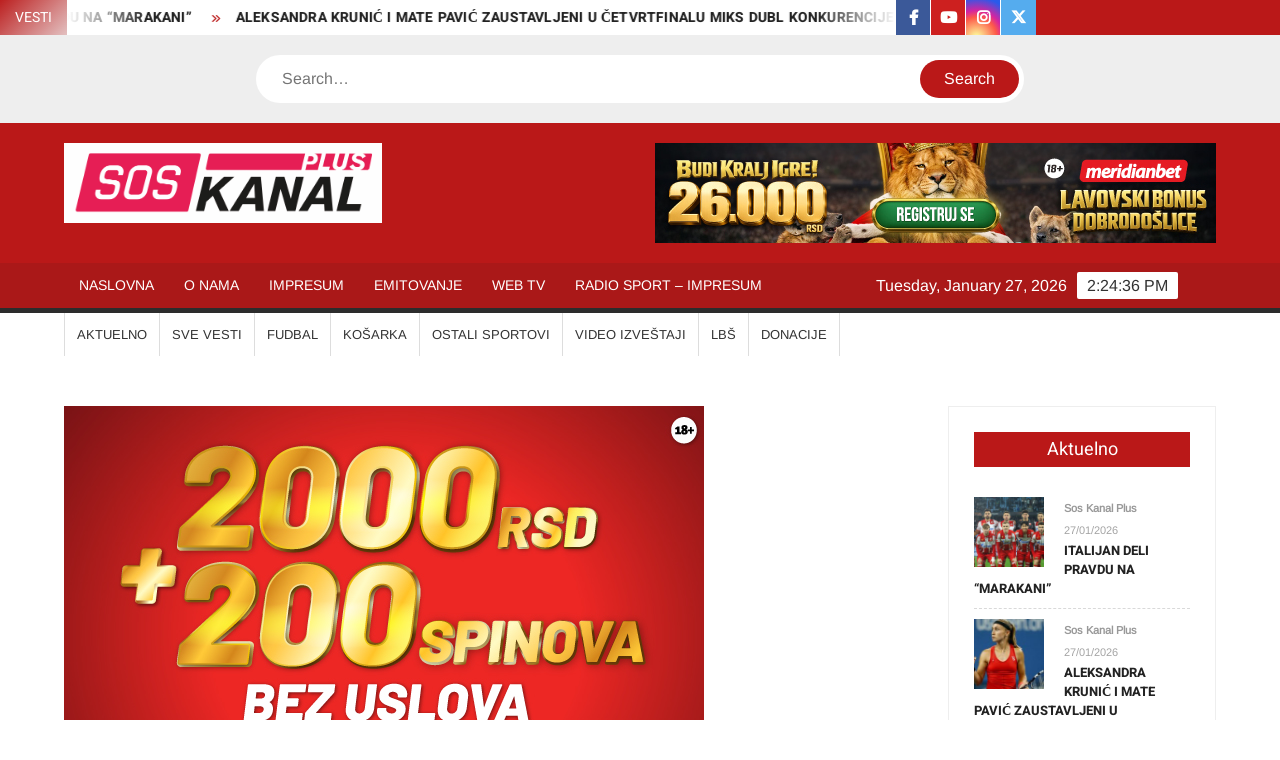

--- FILE ---
content_type: text/html; charset=UTF-8
request_url: https://soskanal.net/bonus-bez-konkurencije-kreiraj-nalog-i-meridian-te-casti-sa-2-000-rsd-i-200-spinova/
body_size: 13330
content:
<!doctype html>
<html lang="en-US">
<head>
<meta charset="UTF-8">
<meta name="viewport" content="width=device-width">
<link rel="profile" href="https://gmpg.org/xfn/11">
<title>BONUS BEZ KONKURENCIJE: KREIRAJ NALOG I MERIDIAN TE ČASTI SA 2.000 RSD i 200 SPINOVA! &#8211; SOS KANAL PLUS</title>
<meta name='robots' content='max-image-preview:large' />
<link rel="alternate" type="application/rss+xml" title="SOS KANAL PLUS &raquo; Feed" href="https://soskanal.net/feed/" />
<link rel="alternate" type="application/rss+xml" title="SOS KANAL PLUS &raquo; Comments Feed" href="https://soskanal.net/comments/feed/" />
<link rel="alternate" title="oEmbed (JSON)" type="application/json+oembed" href="https://soskanal.net/wp-json/oembed/1.0/embed?url=https%3A%2F%2Fsoskanal.net%2Fbonus-bez-konkurencije-kreiraj-nalog-i-meridian-te-casti-sa-2-000-rsd-i-200-spinova%2F" />
<link rel="alternate" title="oEmbed (XML)" type="text/xml+oembed" href="https://soskanal.net/wp-json/oembed/1.0/embed?url=https%3A%2F%2Fsoskanal.net%2Fbonus-bez-konkurencije-kreiraj-nalog-i-meridian-te-casti-sa-2-000-rsd-i-200-spinova%2F&#038;format=xml" />
<style id='wp-img-auto-sizes-contain-inline-css' type='text/css'>
img:is([sizes=auto i],[sizes^="auto," i]){contain-intrinsic-size:3000px 1500px}
/*# sourceURL=wp-img-auto-sizes-contain-inline-css */
</style>
<style id='wp-emoji-styles-inline-css' type='text/css'>
img.wp-smiley, img.emoji {
display: inline !important;
border: none !important;
box-shadow: none !important;
height: 1em !important;
width: 1em !important;
margin: 0 0.07em !important;
vertical-align: -0.1em !important;
background: none !important;
padding: 0 !important;
}
/*# sourceURL=wp-emoji-styles-inline-css */
</style>
<style id='wp-block-library-inline-css' type='text/css'>
:root{--wp-block-synced-color:#7a00df;--wp-block-synced-color--rgb:122,0,223;--wp-bound-block-color:var(--wp-block-synced-color);--wp-editor-canvas-background:#ddd;--wp-admin-theme-color:#007cba;--wp-admin-theme-color--rgb:0,124,186;--wp-admin-theme-color-darker-10:#006ba1;--wp-admin-theme-color-darker-10--rgb:0,107,160.5;--wp-admin-theme-color-darker-20:#005a87;--wp-admin-theme-color-darker-20--rgb:0,90,135;--wp-admin-border-width-focus:2px}@media (min-resolution:192dpi){:root{--wp-admin-border-width-focus:1.5px}}.wp-element-button{cursor:pointer}:root .has-very-light-gray-background-color{background-color:#eee}:root .has-very-dark-gray-background-color{background-color:#313131}:root .has-very-light-gray-color{color:#eee}:root .has-very-dark-gray-color{color:#313131}:root .has-vivid-green-cyan-to-vivid-cyan-blue-gradient-background{background:linear-gradient(135deg,#00d084,#0693e3)}:root .has-purple-crush-gradient-background{background:linear-gradient(135deg,#34e2e4,#4721fb 50%,#ab1dfe)}:root .has-hazy-dawn-gradient-background{background:linear-gradient(135deg,#faaca8,#dad0ec)}:root .has-subdued-olive-gradient-background{background:linear-gradient(135deg,#fafae1,#67a671)}:root .has-atomic-cream-gradient-background{background:linear-gradient(135deg,#fdd79a,#004a59)}:root .has-nightshade-gradient-background{background:linear-gradient(135deg,#330968,#31cdcf)}:root .has-midnight-gradient-background{background:linear-gradient(135deg,#020381,#2874fc)}:root{--wp--preset--font-size--normal:16px;--wp--preset--font-size--huge:42px}.has-regular-font-size{font-size:1em}.has-larger-font-size{font-size:2.625em}.has-normal-font-size{font-size:var(--wp--preset--font-size--normal)}.has-huge-font-size{font-size:var(--wp--preset--font-size--huge)}.has-text-align-center{text-align:center}.has-text-align-left{text-align:left}.has-text-align-right{text-align:right}.has-fit-text{white-space:nowrap!important}#end-resizable-editor-section{display:none}.aligncenter{clear:both}.items-justified-left{justify-content:flex-start}.items-justified-center{justify-content:center}.items-justified-right{justify-content:flex-end}.items-justified-space-between{justify-content:space-between}.screen-reader-text{border:0;clip-path:inset(50%);height:1px;margin:-1px;overflow:hidden;padding:0;position:absolute;width:1px;word-wrap:normal!important}.screen-reader-text:focus{background-color:#ddd;clip-path:none;color:#444;display:block;font-size:1em;height:auto;left:5px;line-height:normal;padding:15px 23px 14px;text-decoration:none;top:5px;width:auto;z-index:100000}html :where(.has-border-color){border-style:solid}html :where([style*=border-top-color]){border-top-style:solid}html :where([style*=border-right-color]){border-right-style:solid}html :where([style*=border-bottom-color]){border-bottom-style:solid}html :where([style*=border-left-color]){border-left-style:solid}html :where([style*=border-width]){border-style:solid}html :where([style*=border-top-width]){border-top-style:solid}html :where([style*=border-right-width]){border-right-style:solid}html :where([style*=border-bottom-width]){border-bottom-style:solid}html :where([style*=border-left-width]){border-left-style:solid}html :where(img[class*=wp-image-]){height:auto;max-width:100%}:where(figure){margin:0 0 1em}html :where(.is-position-sticky){--wp-admin--admin-bar--position-offset:var(--wp-admin--admin-bar--height,0px)}@media screen and (max-width:600px){html :where(.is-position-sticky){--wp-admin--admin-bar--position-offset:0px}}
/*# sourceURL=wp-block-library-inline-css */
</style><style id='wp-block-paragraph-inline-css' type='text/css'>
.is-small-text{font-size:.875em}.is-regular-text{font-size:1em}.is-large-text{font-size:2.25em}.is-larger-text{font-size:3em}.has-drop-cap:not(:focus):first-letter{float:left;font-size:8.4em;font-style:normal;font-weight:100;line-height:.68;margin:.05em .1em 0 0;text-transform:uppercase}body.rtl .has-drop-cap:not(:focus):first-letter{float:none;margin-left:.1em}p.has-drop-cap.has-background{overflow:hidden}:root :where(p.has-background){padding:1.25em 2.375em}:where(p.has-text-color:not(.has-link-color)) a{color:inherit}p.has-text-align-left[style*="writing-mode:vertical-lr"],p.has-text-align-right[style*="writing-mode:vertical-rl"]{rotate:180deg}
/*# sourceURL=https://soskanal.net/wp-includes/blocks/paragraph/style.min.css */
</style>
<style id='global-styles-inline-css' type='text/css'>
:root{--wp--preset--aspect-ratio--square: 1;--wp--preset--aspect-ratio--4-3: 4/3;--wp--preset--aspect-ratio--3-4: 3/4;--wp--preset--aspect-ratio--3-2: 3/2;--wp--preset--aspect-ratio--2-3: 2/3;--wp--preset--aspect-ratio--16-9: 16/9;--wp--preset--aspect-ratio--9-16: 9/16;--wp--preset--color--black: #000000;--wp--preset--color--cyan-bluish-gray: #abb8c3;--wp--preset--color--white: #ffffff;--wp--preset--color--pale-pink: #f78da7;--wp--preset--color--vivid-red: #cf2e2e;--wp--preset--color--luminous-vivid-orange: #ff6900;--wp--preset--color--luminous-vivid-amber: #fcb900;--wp--preset--color--light-green-cyan: #7bdcb5;--wp--preset--color--vivid-green-cyan: #00d084;--wp--preset--color--pale-cyan-blue: #8ed1fc;--wp--preset--color--vivid-cyan-blue: #0693e3;--wp--preset--color--vivid-purple: #9b51e0;--wp--preset--gradient--vivid-cyan-blue-to-vivid-purple: linear-gradient(135deg,rgb(6,147,227) 0%,rgb(155,81,224) 100%);--wp--preset--gradient--light-green-cyan-to-vivid-green-cyan: linear-gradient(135deg,rgb(122,220,180) 0%,rgb(0,208,130) 100%);--wp--preset--gradient--luminous-vivid-amber-to-luminous-vivid-orange: linear-gradient(135deg,rgb(252,185,0) 0%,rgb(255,105,0) 100%);--wp--preset--gradient--luminous-vivid-orange-to-vivid-red: linear-gradient(135deg,rgb(255,105,0) 0%,rgb(207,46,46) 100%);--wp--preset--gradient--very-light-gray-to-cyan-bluish-gray: linear-gradient(135deg,rgb(238,238,238) 0%,rgb(169,184,195) 100%);--wp--preset--gradient--cool-to-warm-spectrum: linear-gradient(135deg,rgb(74,234,220) 0%,rgb(151,120,209) 20%,rgb(207,42,186) 40%,rgb(238,44,130) 60%,rgb(251,105,98) 80%,rgb(254,248,76) 100%);--wp--preset--gradient--blush-light-purple: linear-gradient(135deg,rgb(255,206,236) 0%,rgb(152,150,240) 100%);--wp--preset--gradient--blush-bordeaux: linear-gradient(135deg,rgb(254,205,165) 0%,rgb(254,45,45) 50%,rgb(107,0,62) 100%);--wp--preset--gradient--luminous-dusk: linear-gradient(135deg,rgb(255,203,112) 0%,rgb(199,81,192) 50%,rgb(65,88,208) 100%);--wp--preset--gradient--pale-ocean: linear-gradient(135deg,rgb(255,245,203) 0%,rgb(182,227,212) 50%,rgb(51,167,181) 100%);--wp--preset--gradient--electric-grass: linear-gradient(135deg,rgb(202,248,128) 0%,rgb(113,206,126) 100%);--wp--preset--gradient--midnight: linear-gradient(135deg,rgb(2,3,129) 0%,rgb(40,116,252) 100%);--wp--preset--font-size--small: 13px;--wp--preset--font-size--medium: 20px;--wp--preset--font-size--large: 36px;--wp--preset--font-size--x-large: 42px;--wp--preset--spacing--20: 0.44rem;--wp--preset--spacing--30: 0.67rem;--wp--preset--spacing--40: 1rem;--wp--preset--spacing--50: 1.5rem;--wp--preset--spacing--60: 2.25rem;--wp--preset--spacing--70: 3.38rem;--wp--preset--spacing--80: 5.06rem;--wp--preset--shadow--natural: 6px 6px 9px rgba(0, 0, 0, 0.2);--wp--preset--shadow--deep: 12px 12px 50px rgba(0, 0, 0, 0.4);--wp--preset--shadow--sharp: 6px 6px 0px rgba(0, 0, 0, 0.2);--wp--preset--shadow--outlined: 6px 6px 0px -3px rgb(255, 255, 255), 6px 6px rgb(0, 0, 0);--wp--preset--shadow--crisp: 6px 6px 0px rgb(0, 0, 0);}:where(.is-layout-flex){gap: 0.5em;}:where(.is-layout-grid){gap: 0.5em;}body .is-layout-flex{display: flex;}.is-layout-flex{flex-wrap: wrap;align-items: center;}.is-layout-flex > :is(*, div){margin: 0;}body .is-layout-grid{display: grid;}.is-layout-grid > :is(*, div){margin: 0;}:where(.wp-block-columns.is-layout-flex){gap: 2em;}:where(.wp-block-columns.is-layout-grid){gap: 2em;}:where(.wp-block-post-template.is-layout-flex){gap: 1.25em;}:where(.wp-block-post-template.is-layout-grid){gap: 1.25em;}.has-black-color{color: var(--wp--preset--color--black) !important;}.has-cyan-bluish-gray-color{color: var(--wp--preset--color--cyan-bluish-gray) !important;}.has-white-color{color: var(--wp--preset--color--white) !important;}.has-pale-pink-color{color: var(--wp--preset--color--pale-pink) !important;}.has-vivid-red-color{color: var(--wp--preset--color--vivid-red) !important;}.has-luminous-vivid-orange-color{color: var(--wp--preset--color--luminous-vivid-orange) !important;}.has-luminous-vivid-amber-color{color: var(--wp--preset--color--luminous-vivid-amber) !important;}.has-light-green-cyan-color{color: var(--wp--preset--color--light-green-cyan) !important;}.has-vivid-green-cyan-color{color: var(--wp--preset--color--vivid-green-cyan) !important;}.has-pale-cyan-blue-color{color: var(--wp--preset--color--pale-cyan-blue) !important;}.has-vivid-cyan-blue-color{color: var(--wp--preset--color--vivid-cyan-blue) !important;}.has-vivid-purple-color{color: var(--wp--preset--color--vivid-purple) !important;}.has-black-background-color{background-color: var(--wp--preset--color--black) !important;}.has-cyan-bluish-gray-background-color{background-color: var(--wp--preset--color--cyan-bluish-gray) !important;}.has-white-background-color{background-color: var(--wp--preset--color--white) !important;}.has-pale-pink-background-color{background-color: var(--wp--preset--color--pale-pink) !important;}.has-vivid-red-background-color{background-color: var(--wp--preset--color--vivid-red) !important;}.has-luminous-vivid-orange-background-color{background-color: var(--wp--preset--color--luminous-vivid-orange) !important;}.has-luminous-vivid-amber-background-color{background-color: var(--wp--preset--color--luminous-vivid-amber) !important;}.has-light-green-cyan-background-color{background-color: var(--wp--preset--color--light-green-cyan) !important;}.has-vivid-green-cyan-background-color{background-color: var(--wp--preset--color--vivid-green-cyan) !important;}.has-pale-cyan-blue-background-color{background-color: var(--wp--preset--color--pale-cyan-blue) !important;}.has-vivid-cyan-blue-background-color{background-color: var(--wp--preset--color--vivid-cyan-blue) !important;}.has-vivid-purple-background-color{background-color: var(--wp--preset--color--vivid-purple) !important;}.has-black-border-color{border-color: var(--wp--preset--color--black) !important;}.has-cyan-bluish-gray-border-color{border-color: var(--wp--preset--color--cyan-bluish-gray) !important;}.has-white-border-color{border-color: var(--wp--preset--color--white) !important;}.has-pale-pink-border-color{border-color: var(--wp--preset--color--pale-pink) !important;}.has-vivid-red-border-color{border-color: var(--wp--preset--color--vivid-red) !important;}.has-luminous-vivid-orange-border-color{border-color: var(--wp--preset--color--luminous-vivid-orange) !important;}.has-luminous-vivid-amber-border-color{border-color: var(--wp--preset--color--luminous-vivid-amber) !important;}.has-light-green-cyan-border-color{border-color: var(--wp--preset--color--light-green-cyan) !important;}.has-vivid-green-cyan-border-color{border-color: var(--wp--preset--color--vivid-green-cyan) !important;}.has-pale-cyan-blue-border-color{border-color: var(--wp--preset--color--pale-cyan-blue) !important;}.has-vivid-cyan-blue-border-color{border-color: var(--wp--preset--color--vivid-cyan-blue) !important;}.has-vivid-purple-border-color{border-color: var(--wp--preset--color--vivid-purple) !important;}.has-vivid-cyan-blue-to-vivid-purple-gradient-background{background: var(--wp--preset--gradient--vivid-cyan-blue-to-vivid-purple) !important;}.has-light-green-cyan-to-vivid-green-cyan-gradient-background{background: var(--wp--preset--gradient--light-green-cyan-to-vivid-green-cyan) !important;}.has-luminous-vivid-amber-to-luminous-vivid-orange-gradient-background{background: var(--wp--preset--gradient--luminous-vivid-amber-to-luminous-vivid-orange) !important;}.has-luminous-vivid-orange-to-vivid-red-gradient-background{background: var(--wp--preset--gradient--luminous-vivid-orange-to-vivid-red) !important;}.has-very-light-gray-to-cyan-bluish-gray-gradient-background{background: var(--wp--preset--gradient--very-light-gray-to-cyan-bluish-gray) !important;}.has-cool-to-warm-spectrum-gradient-background{background: var(--wp--preset--gradient--cool-to-warm-spectrum) !important;}.has-blush-light-purple-gradient-background{background: var(--wp--preset--gradient--blush-light-purple) !important;}.has-blush-bordeaux-gradient-background{background: var(--wp--preset--gradient--blush-bordeaux) !important;}.has-luminous-dusk-gradient-background{background: var(--wp--preset--gradient--luminous-dusk) !important;}.has-pale-ocean-gradient-background{background: var(--wp--preset--gradient--pale-ocean) !important;}.has-electric-grass-gradient-background{background: var(--wp--preset--gradient--electric-grass) !important;}.has-midnight-gradient-background{background: var(--wp--preset--gradient--midnight) !important;}.has-small-font-size{font-size: var(--wp--preset--font-size--small) !important;}.has-medium-font-size{font-size: var(--wp--preset--font-size--medium) !important;}.has-large-font-size{font-size: var(--wp--preset--font-size--large) !important;}.has-x-large-font-size{font-size: var(--wp--preset--font-size--x-large) !important;}
/*# sourceURL=global-styles-inline-css */
</style>
<style id='classic-theme-styles-inline-css' type='text/css'>
/*! This file is auto-generated */
.wp-block-button__link{color:#fff;background-color:#32373c;border-radius:9999px;box-shadow:none;text-decoration:none;padding:calc(.667em + 2px) calc(1.333em + 2px);font-size:1.125em}.wp-block-file__button{background:#32373c;color:#fff;text-decoration:none}
/*# sourceURL=/wp-includes/css/classic-themes.min.css */
</style>
<!-- <link rel='stylesheet' id='freenews-style-css' href='https://soskanal.net/wp-content/themes/freenews/style.css?ver=6.9' type='text/css' media='all' /> -->
<link rel="stylesheet" type="text/css" href="//soskanal.net/wp-content/cache/wpfc-minified/7zt7r4wv/4boyw.css" media="all"/>
<style id='freenews-style-inline-css' type='text/css'>
.cat-links .category-color-23{
background-color:#1e73be;
}
.secondary-menu .category-color-23 > a:hover,
.secondary-menu .category-color-23 > a:focus,
.secondary-menu > li.current-menu-item.category-color-23 > a, 
.secondary-menu > li.current_page_item.category-color-23 > a, 
.secondary-menu > li.current-menu-ancestor.category-color-1 > a {
border-bottom-color:#1e73be;
}.cat-links .category-color-36{
background-color:#eeee22;
}
.secondary-menu .category-color-36 > a:hover,
.secondary-menu .category-color-36 > a:focus,
.secondary-menu > li.current-menu-item.category-color-36 > a, 
.secondary-menu > li.current_page_item.category-color-36 > a, 
.secondary-menu > li.current-menu-ancestor.category-color-1 > a {
border-bottom-color:#eeee22;
}.cat-links .category-color-11{
background-color:#a3cb38;
}
.secondary-menu .category-color-11 > a:hover,
.secondary-menu .category-color-11 > a:focus,
.secondary-menu > li.current-menu-item.category-color-11 > a, 
.secondary-menu > li.current_page_item.category-color-11 > a, 
.secondary-menu > li.current-menu-ancestor.category-color-1 > a {
border-bottom-color:#a3cb38;
}.cat-links .category-color-18{
background-color:#578c1e;
}
.secondary-menu .category-color-18 > a:hover,
.secondary-menu .category-color-18 > a:focus,
.secondary-menu > li.current-menu-item.category-color-18 > a, 
.secondary-menu > li.current_page_item.category-color-18 > a, 
.secondary-menu > li.current-menu-ancestor.category-color-1 > a {
border-bottom-color:#578c1e;
}.cat-links .category-color-14{
background-color:#e0732a;
}
.secondary-menu .category-color-14 > a:hover,
.secondary-menu .category-color-14 > a:focus,
.secondary-menu > li.current-menu-item.category-color-14 > a, 
.secondary-menu > li.current_page_item.category-color-14 > a, 
.secondary-menu > li.current-menu-ancestor.category-color-1 > a {
border-bottom-color:#e0732a;
}.cat-links .category-color-12{
background-color:#dd3333;
}
.secondary-menu .category-color-12 > a:hover,
.secondary-menu .category-color-12 > a:focus,
.secondary-menu > li.current-menu-item.category-color-12 > a, 
.secondary-menu > li.current_page_item.category-color-12 > a, 
.secondary-menu > li.current-menu-ancestor.category-color-1 > a {
border-bottom-color:#dd3333;
}.cat-links .category-color-19{
background-color:#5dafa4;
}
.secondary-menu .category-color-19 > a:hover,
.secondary-menu .category-color-19 > a:focus,
.secondary-menu > li.current-menu-item.category-color-19 > a, 
.secondary-menu > li.current_page_item.category-color-19 > a, 
.secondary-menu > li.current-menu-ancestor.category-color-1 > a {
border-bottom-color:#5dafa4;
}.cat-links .category-color-21{
background-color:#ea2027;
}
.secondary-menu .category-color-21 > a:hover,
.secondary-menu .category-color-21 > a:focus,
.secondary-menu > li.current-menu-item.category-color-21 > a, 
.secondary-menu > li.current_page_item.category-color-21 > a, 
.secondary-menu > li.current-menu-ancestor.category-color-1 > a {
border-bottom-color:#ea2027;
}.cat-links .category-color-1{
background-color:#6f1e51;
}
.secondary-menu .category-color-1 > a:hover,
.secondary-menu .category-color-1 > a:focus,
.secondary-menu > li.current-menu-item.category-color-1 > a, 
.secondary-menu > li.current_page_item.category-color-1 > a, 
.secondary-menu > li.current-menu-ancestor.category-color-1 > a {
border-bottom-color:#6f1e51;
}.cat-links .category-color-17{
background-color:#21b3d1;
}
.secondary-menu .category-color-17 > a:hover,
.secondary-menu .category-color-17 > a:focus,
.secondary-menu > li.current-menu-item.category-color-17 > a, 
.secondary-menu > li.current_page_item.category-color-17 > a, 
.secondary-menu > li.current-menu-ancestor.category-color-1 > a {
border-bottom-color:#21b3d1;
}.cat-links .category-color-20{
background-color:#dd3333;
}
.secondary-menu .category-color-20 > a:hover,
.secondary-menu .category-color-20 > a:focus,
.secondary-menu > li.current-menu-item.category-color-20 > a, 
.secondary-menu > li.current_page_item.category-color-20 > a, 
.secondary-menu > li.current-menu-ancestor.category-color-1 > a {
border-bottom-color:#dd3333;
}.cat-links .category-color-24{
background-color:#bbdb1e;
}
.secondary-menu .category-color-24 > a:hover,
.secondary-menu .category-color-24 > a:focus,
.secondary-menu > li.current-menu-item.category-color-24 > a, 
.secondary-menu > li.current_page_item.category-color-24 > a, 
.secondary-menu > li.current-menu-ancestor.category-color-1 > a {
border-bottom-color:#bbdb1e;
}
/*# sourceURL=freenews-style-inline-css */
</style>
<!-- <link rel='stylesheet' id='font-awesome-css' href='https://soskanal.net/wp-content/themes/freenews/assets/library/fontawesome/css/all.min.css?ver=6.9' type='text/css' media='all' /> -->
<!-- <link rel='stylesheet' id='freenews-google-fonts-css' href='https://soskanal.net/wp-content/fonts/d335b8b175d78bd9cdac0a3f6ea3e9da.css' type='text/css' media='all' /> -->
<link rel="stylesheet" type="text/css" href="//soskanal.net/wp-content/cache/wpfc-minified/1nlqto1m/4boyw.css" media="all"/>
<script type="text/javascript" src="https://soskanal.net/wp-includes/js/jquery/jquery.min.js?ver=3.7.1" id="jquery-core-js"></script>
<script type="text/javascript" src="https://soskanal.net/wp-includes/js/jquery/jquery-migrate.min.js?ver=3.4.1" id="jquery-migrate-js"></script>
<script type="text/javascript" src="https://soskanal.net/wp-content/themes/freenews/assets/js/global.js?ver=1" id="freenews-global-js"></script>
<link rel="https://api.w.org/" href="https://soskanal.net/wp-json/" /><link rel="alternate" title="JSON" type="application/json" href="https://soskanal.net/wp-json/wp/v2/posts/6612" /><link rel="EditURI" type="application/rsd+xml" title="RSD" href="https://soskanal.net/xmlrpc.php?rsd" />
<meta name="generator" content="WordPress 6.9" />
<link rel="canonical" href="https://soskanal.net/bonus-bez-konkurencije-kreiraj-nalog-i-meridian-te-casti-sa-2-000-rsd-i-200-spinova/" />
<link rel='shortlink' href='https://soskanal.net/?p=6612' />
<style type="text/css">
.site-title a,
.site-description,
.has-header-image .site-title a,
.has-header-image .site-description,
.has-top-bg-image .site-title a,
.has-top-bg-image .site-description {
position: absolute;
clip: rect(1px, 1px, 1px, 1px);
}
</style>
<style type="text/css" id="custom-background-css">
body.custom-background { background-color: #ffffff; }
</style>
<link rel="icon" href="https://soskanal.net/wp-content/uploads/2020/01/cropped-site-icon-32x32.png" sizes="32x32" />
<link rel="icon" href="https://soskanal.net/wp-content/uploads/2020/01/cropped-site-icon-192x192.png" sizes="192x192" />
<link rel="apple-touch-icon" href="https://soskanal.net/wp-content/uploads/2020/01/cropped-site-icon-180x180.png" />
<meta name="msapplication-TileImage" content="https://soskanal.net/wp-content/uploads/2020/01/cropped-site-icon-270x270.png" />
</head>
<body class="wp-singular post-template-default single single-post postid-6612 single-format-standard custom-background wp-custom-logo wp-theme-freenews lw-area rw-area has-sidebar">
<div id="page" class="site">
<a class="skip-link screen-reader-text" href="#content">Skip to content</a>
<header id="masthead" class="site-header">
<div id="main-header" class="main-header">
<div class="navigation-top">
<div class="wrap">
<div id="site-header-menu" class="site-header-menu">
<nav class="main-navigation" aria-label="Primary Menu" role="navigation">
<button class="menu-toggle" aria-controls="primary-menu" aria-expanded="false">
<span class="toggle-text">Menu</span>
<span class="toggle-bar"></span>
</button>
<ul id="primary-menu" class="menu nav-menu"><li id="menu-item-28" class="menu-item menu-item-type-post_type menu-item-object-page menu-item-home menu-item-28"><a href="https://soskanal.net/">NASLOVNA</a></li>
<li id="menu-item-238" class="menu-item menu-item-type-post_type menu-item-object-page menu-item-238"><a href="https://soskanal.net/o-nama/">O NAMA</a></li>
<li id="menu-item-249" class="menu-item menu-item-type-post_type menu-item-object-page menu-item-249"><a href="https://soskanal.net/impresum/">IMPRESUM</a></li>
<li id="menu-item-230" class="menu-item menu-item-type-post_type menu-item-object-page menu-item-230"><a href="https://soskanal.net/about/">EMITOVANJE</a></li>
<li id="menu-item-233" class="menu-item menu-item-type-post_type menu-item-object-page menu-item-233"><a href="https://soskanal.net/sample-page/">WEB TV</a></li>
<li id="menu-item-2303" class="menu-item menu-item-type-post_type menu-item-object-page menu-item-2303"><a href="https://soskanal.net/radio-sport-impresum/">RADIO SPORT &#8211; IMPRESUM</a></li>
</ul>						 </nav><!-- #site-navigation -->
</div>
</div><!-- .wrap -->
</div><!-- .navigation-top -->
<nav class="secondary-navigation" role="navigation" aria-label="Secondary Navigation">
<div class="wrap">
<button class="secondary-menu-toggle" aria-controls="primary-menu" aria-expanded="false">
<span class="secondary-toggle-text">Menu</span>
<span class="secondary-toggle-bar"></span>
</button>
<ul id="primary-menu" class="secondary-menu"><li id="menu-item-128" class="menu-item menu-item-type-taxonomy menu-item-object-category menu-item-128 category-color-23"><a href="https://soskanal.net/category/world/">AKTUELNO</a></li>
<li id="menu-item-13948" class="menu-item menu-item-type-taxonomy menu-item-object-category menu-item-13948 category-color-1492"><a href="https://soskanal.net/category/sve-vesti/">SVE VESTI</a></li>
<li id="menu-item-13484" class="menu-item menu-item-type-taxonomy menu-item-object-category menu-item-13484 category-color-18"><a href="https://soskanal.net/category/science/">FUDBAL</a></li>
<li id="menu-item-13487" class="menu-item menu-item-type-taxonomy menu-item-object-category menu-item-13487 category-color-14"><a href="https://soskanal.net/category/life/">KOŠARKA</a></li>
<li id="menu-item-13485" class="menu-item menu-item-type-taxonomy menu-item-object-category menu-item-13485 category-color-1459"><a href="https://soskanal.net/category/ostali-sportovi/">OSTALI SPORTOVI</a></li>
<li id="menu-item-13486" class="menu-item menu-item-type-taxonomy menu-item-object-category menu-item-13486 category-color-20"><a href="https://soskanal.net/category/stories/">VIDEO IZVEŠTAJI</a></li>
<li id="menu-item-390" class="menu-item menu-item-type-custom menu-item-object-custom menu-item-390"><a href="http://www.ligabuducihsampiona.rs/">LBŠ</a></li>
<li id="menu-item-3951" class="menu-item menu-item-type-custom menu-item-object-custom menu-item-3951"><a href="https://meridianbet.rs/sr/donation-page">Donacije</a></li>
</ul>            </div><!-- .wrap -->
</nav><!-- .secondary-navigation -->       
<div class="top-header">
<div class="top-header-inner">
<div class="flash-news">
<div class="flash-news-header">
<h4 class="flash-news-title">VESTI</h4>
</div>
<div class="marquee">
<artical class="news-post-title"><h3><a href="https://soskanal.net/italijan-deli-pravdu-na-marakani/" title="ITALIJAN DELI PRAVDU NA &#8220;MARAKANI&#8221;">ITALIJAN DELI PRAVDU NA &#8220;MARAKANI&#8221;</a></h3></artical>
<artical class="news-post-title"><h3><a href="https://soskanal.net/aleksandra-krunic-i-mate-pavic-zaustavljeni-u-cetvrtfinalu-miks-dubl-konkurencije/" title="ALEKSANDRA KRUNIĆ I MATE PAVIĆ ZAUSTAVLJENI U ČETVRTFINALU MIKS DUBL KONKURENCIJE">ALEKSANDRA KRUNIĆ I MATE PAVIĆ ZAUSTAVLJENI U ČETVRTFINALU MIKS DUBL KONKURENCIJE</a></h3></artical>
<artical class="news-post-title"><h3><a href="https://soskanal.net/poznat-termin-kada-ce-dokovic-izaci-na-centralni-teren-u-melburnu/" title="POZNAT TERMIN KADA ĆE ĐOKOVIĆ IZAĆI NA CENTRALNI TEREN U MELBURNU">POZNAT TERMIN KADA ĆE ĐOKOVIĆ IZAĆI NA CENTRALNI TEREN U MELBURNU</a></h3></artical>
<artical class="news-post-title"><h3><a href="https://soskanal.net/zvezda-sa-mladim-snagama-pobedila-bec/" title="ZVEZDA SA MLADIM SNAGAMA POBEDILA BEČ">ZVEZDA SA MLADIM SNAGAMA POBEDILA BEČ</a></h3></artical>
<artical class="news-post-title"><h3><a href="https://soskanal.net/kss-zvanicno-potvrdio-kup-radivoj-korac-i-ove-godine-u-nisu/" title="KSS ZVANIČNO POTVRDIO &#8211; KUP RADIVOJ KORAĆ I OVE GODINE U NIŠU!">KSS ZVANIČNO POTVRDIO &#8211; KUP RADIVOJ KORAĆ I OVE GODINE U NIŠU!</a></h3></artical>
<artical class="news-post-title"><h3><a href="https://soskanal.net/predsednik-srbije-aleksandar-vucic-ugostio-zlatne-vaterpoliste/" title="PREDSEDNIK SRBIJE ALEKSANDAR VUČIĆ UGOSTIO ZLATNE VATERPOLISTE">PREDSEDNIK SRBIJE ALEKSANDAR VUČIĆ UGOSTIO ZLATNE VATERPOLISTE</a></h3></artical>
<artical class="news-post-title"><h3><a href="https://soskanal.net/kadeti-u-rumi-sa-ceskom-austrijom-i-slovackom/" title="KADETI U RUMI SA ČEŠKOM, AUSTRIJOM I SLOVAČKOM">KADETI U RUMI SA ČEŠKOM, AUSTRIJOM I SLOVAČKOM</a></h3></artical>
<artical class="news-post-title"><h3><a href="https://soskanal.net/ivana-spanovic-ponovo-izlazi-pred-domacu-publiku/" title="IVANA ŠPANOVIĆ PONOVO IZLAZI PRED DOMAĆU PUBLIKU">IVANA ŠPANOVIĆ PONOVO IZLAZI PRED DOMAĆU PUBLIKU</a></h3></artical>
<artical class="news-post-title"><h3><a href="https://soskanal.net/dokovic-protiv-muzetija-za-polufinale-australijan-open-a/" title="ĐOKOVIĆ PROTIV MUZETIJA ZA POLUFINALE AUSTRALIJAN OPEN-A">ĐOKOVIĆ PROTIV MUZETIJA ZA POLUFINALE AUSTRALIJAN OPEN-A</a></h3></artical>
<artical class="news-post-title"><h3><a href="https://soskanal.net/aleksandra-krunic-u-cetvrtfinalu-u-miks-dubl-konkurenciji/" title="ALEKSANDRA KRUNIĆ U ČETVRTFINALU U MIKS DUBL KONKURENCIJI">ALEKSANDRA KRUNIĆ U ČETVRTFINALU U MIKS DUBL KONKURENCIJI</a></h3></artical>
</div><!-- .marquee -->
</div><!-- .flash-news -->
<div class="header-social-menu">
<nav class="social-navigation" role="navigation" aria-label="Social Navigation">
<ul class="social-links-menu"><li id="menu-item-54" class="menu-item menu-item-type-custom menu-item-object-custom menu-item-54"><a href="https://www.facebook.com/soskanalplusportal/"><span class="screen-reader-text">facebook</span></a></li>
<li id="menu-item-59" class="menu-item menu-item-type-custom menu-item-object-custom menu-item-59"><a href="https://www.youtube.com/channel/UC7OcekM5n4kkhCxt2zTf8wA"><span class="screen-reader-text">youtube</span></a></li>
<li id="menu-item-58" class="menu-item menu-item-type-custom menu-item-object-custom menu-item-58"><a href="https://www.instagram.com/soskanalplus/"><span class="screen-reader-text">instagram</span></a></li>
<li id="menu-item-55" class="menu-item menu-item-type-custom menu-item-object-custom menu-item-55"><a href="https://twitter.com/KanalSos"><span class="screen-reader-text">twitter</span></a></li>
</ul>    </nav><!-- .social-navigation -->
</div><!-- .header-social-menu -->
</div><!-- .top-header-inner -->
</div><!-- .top-header -->
<div class="header-media-search">
<div class="search-container">
<form method="get" class="search" action="https://soskanal.net/"> 
<label for='s' class='screen-reader-text'>Search</label> 
<input class="search-field" placeholder="Search&hellip;" name="s" type="search"> 
<input class="search-submit" value="Search" type="submit">
</form>
</div><!-- .search-container -->
</div><!-- .header-media-search -->
<div class="main-header-brand">
<div class="header-brand">
<div class="wrap">
<div class="header-brand-content">
<div class="site-branding">
<a href="https://soskanal.net/" class="custom-logo-link" rel="home"><img width="5448" height="1369" src="https://soskanal.net/wp-content/uploads/2020/01/cropped-SosKanalPlus-Logo-NOVI-BELA-POZADINA-FINAL-100x28-1-1.png" class="custom-logo" alt="SOS KANAL PLUS" decoding="async" fetchpriority="high" srcset="https://soskanal.net/wp-content/uploads/2020/01/cropped-SosKanalPlus-Logo-NOVI-BELA-POZADINA-FINAL-100x28-1-1.png 5448w, https://soskanal.net/wp-content/uploads/2020/01/cropped-SosKanalPlus-Logo-NOVI-BELA-POZADINA-FINAL-100x28-1-1-300x75.png 300w, https://soskanal.net/wp-content/uploads/2020/01/cropped-SosKanalPlus-Logo-NOVI-BELA-POZADINA-FINAL-100x28-1-1-1024x257.png 1024w, https://soskanal.net/wp-content/uploads/2020/01/cropped-SosKanalPlus-Logo-NOVI-BELA-POZADINA-FINAL-100x28-1-1-768x193.png 768w, https://soskanal.net/wp-content/uploads/2020/01/cropped-SosKanalPlus-Logo-NOVI-BELA-POZADINA-FINAL-100x28-1-1-1536x386.png 1536w, https://soskanal.net/wp-content/uploads/2020/01/cropped-SosKanalPlus-Logo-NOVI-BELA-POZADINA-FINAL-100x28-1-1-2048x515.png 2048w" sizes="(max-width: 5448px) 100vw, 5448px" /></a>        <div class="site-branding-text">
<p class="site-title"><a href="https://soskanal.net/" rel="home">SOS KANAL PLUS</a></p>
<p class="site-description">PORTAL</p>
</div><!-- .site-branding-text -->
</div><!-- .site-branding -->
<div class="header-right">
<div class="header-banner">
<section id="media_image-1" class="widget widget_media_image"><a href="https://a.meridianbet.rs/c/sUK1I6"><img width="561" height="100" src="https://soskanal.net/wp-content/uploads/2026/01/affiliate_561x100.jpg" class="image wp-image-42579  attachment-full size-full" alt="" style="max-width: 100%; height: auto;" decoding="async" srcset="https://soskanal.net/wp-content/uploads/2026/01/affiliate_561x100.jpg 561w, https://soskanal.net/wp-content/uploads/2026/01/affiliate_561x100-300x53.jpg 300w" sizes="(max-width: 561px) 100vw, 561px" /></a></section>								</div><!-- .header-banner -->
</div><!-- .header-right -->
</div><!-- .header-brand-content -->
</div><!-- .wrap -->
</div><!-- .header-brand -->
<div id="nav-sticker">
<div class="navigation-top">
<div class="wrap">
<div id="site-header-menu" class="site-header-menu">
<nav id="site-navigation" class="main-navigation" aria-label="Primary Menu">
<button class="menu-toggle" aria-controls="primary-menu" aria-expanded="false">
<span class="toggle-text">Menu</span>
<span class="toggle-bar"></span>
</button>
<ul id="primary-menu" class="menu nav-menu"><li class="menu-item menu-item-type-post_type menu-item-object-page menu-item-home menu-item-28"><a href="https://soskanal.net/">NASLOVNA</a></li>
<li class="menu-item menu-item-type-post_type menu-item-object-page menu-item-238"><a href="https://soskanal.net/o-nama/">O NAMA</a></li>
<li class="menu-item menu-item-type-post_type menu-item-object-page menu-item-249"><a href="https://soskanal.net/impresum/">IMPRESUM</a></li>
<li class="menu-item menu-item-type-post_type menu-item-object-page menu-item-230"><a href="https://soskanal.net/about/">EMITOVANJE</a></li>
<li class="menu-item menu-item-type-post_type menu-item-object-page menu-item-233"><a href="https://soskanal.net/sample-page/">WEB TV</a></li>
<li class="menu-item menu-item-type-post_type menu-item-object-page menu-item-2303"><a href="https://soskanal.net/radio-sport-impresum/">RADIO SPORT &#8211; IMPRESUM</a></li>
</ul>								</nav><!-- #site-navigation -->
</div>
</div><!-- .wrap -->
</div><!-- .navigation-top -->
<div class="clock"> 
<div id="time"></div>
<div id="date">Tuesday, January 27, 2026</div>
</div>
</div><!-- #nav-sticker -->
<nav class="secondary-navigation" role="navigation" aria-label="Secondary Navigation">
<div class="wrap">
<button class="secondary-menu-toggle" aria-controls="primary-menu" aria-expanded="false">
<span class="secondary-toggle-text">Menu</span>
<span class="secondary-toggle-bar"></span>
</button>
<ul id="primary-menu" class="secondary-menu"><li class="menu-item menu-item-type-taxonomy menu-item-object-category menu-item-128 category-color-23"><a href="https://soskanal.net/category/world/">AKTUELNO</a></li>
<li class="menu-item menu-item-type-taxonomy menu-item-object-category menu-item-13948 category-color-1492"><a href="https://soskanal.net/category/sve-vesti/">SVE VESTI</a></li>
<li class="menu-item menu-item-type-taxonomy menu-item-object-category menu-item-13484 category-color-18"><a href="https://soskanal.net/category/science/">FUDBAL</a></li>
<li class="menu-item menu-item-type-taxonomy menu-item-object-category menu-item-13487 category-color-14"><a href="https://soskanal.net/category/life/">KOŠARKA</a></li>
<li class="menu-item menu-item-type-taxonomy menu-item-object-category menu-item-13485 category-color-1459"><a href="https://soskanal.net/category/ostali-sportovi/">OSTALI SPORTOVI</a></li>
<li class="menu-item menu-item-type-taxonomy menu-item-object-category menu-item-13486 category-color-20"><a href="https://soskanal.net/category/stories/">VIDEO IZVEŠTAJI</a></li>
<li class="menu-item menu-item-type-custom menu-item-object-custom menu-item-390"><a href="http://www.ligabuducihsampiona.rs/">LBŠ</a></li>
<li class="menu-item menu-item-type-custom menu-item-object-custom menu-item-3951"><a href="https://meridianbet.rs/sr/donation-page">Donacije</a></li>
</ul>            </div><!-- .wrap -->
</nav><!-- .secondary-navigation -->       
</div><!-- .main-header-brand -->
</div><!-- .main-header -->
</header><!-- #masthead -->
<div id="content" class="site-content">
<div class="site-content-cell">
<div class="wrap wrap-width">
<div id="primary" class="content-area">
<main id="main" class="site-main">
<article id="post-6612" class="post-6612 post type-post status-publish format-standard has-post-thumbnail hentry category-meridian entry">
<div class="post-thumbnail">
<img width="640" height="419" src="https://soskanal.net/wp-content/uploads/2023/01/1673951684349-2000rsd-200spinova-redizajn-baneri-PR-640x419-n.jpg" class="attachment-post-thumbnail size-post-thumbnail wp-post-image" alt="" decoding="async" srcset="https://soskanal.net/wp-content/uploads/2023/01/1673951684349-2000rsd-200spinova-redizajn-baneri-PR-640x419-n.jpg 640w, https://soskanal.net/wp-content/uploads/2023/01/1673951684349-2000rsd-200spinova-redizajn-baneri-PR-640x419-n-300x196.jpg 300w" sizes="(max-width: 640px) 100vw, 640px" />			</div><!-- .post-thumbnail -->
<div class="entry-content-holder">
<header class="entry-header">
<div class="entry-meta">
<span class="cat-links">
<a class="category-color-1458" href="https://soskanal.net/category/meridian/">Meridian</a>
</span>
</div><!-- .entry-meta -->
<h1 class="entry-title">BONUS BEZ KONKURENCIJE: KREIRAJ NALOG I MERIDIAN TE ČASTI SA 2.000 RSD i 200 SPINOVA!</h1>
</header><!-- .entry-header -->
<div class="entry-content">
<p>Pokloni kucaju na vaša vrata – ne propustite sjajnu priliku! Za početak radne nedelje – imamo sjajne vesti za sve ljubitelje sporta i online kladjenja!</p>
<p>Na vašu adresu stiže specijalan poklon, a da gotovo ni prstom ne morate da mrdnete!</p>
<p>Zapravo, sve što treba jeste da iskoristite svoj računar ili mobilni uređaj i posetite stranicu meridianbet.rs.</p>
<p>Da, dobro ste pročitali. Dakle, posetite meridianbet.rs sajt ili instalirajte aplikaciju, kreirajte svoj nalog uz samo nekoliko klikova i – POKLON JE TU!</p>
<p>O kakvom poklonu se tačno radi?</p>
<p>O NAJVEĆEM BONUSU DOBRODOŠLICE NA OVIM PROSTORIMA!</p>
<p>Prilikom same registracije na vaš račun biće uplaćeno <a href="https://meridianbet.rs/promo/bonus-dobrodoslice/?a=4905&amp;c=5826">2.000 RSD i to BEZ USLOVA </a>koje možete iskoristiti za odigravanje tiketa, ali to nije sve…</p>
<p>Kada izaberete svoje favorite i odigrate tiket uz pomoć najvećih kvota, na raspolaganju vam je još 200 SPINOVA za igru Maya’s Treasure.</p>
<p>Dakle, sportska kladionica Meridian spremila je fantastičan set bonusa, koji vam otvara brojne opcije i garantuje ludu zabavu!</p>
<p>Iskoristite BONUS ZA SPORTSKO KLAĐENJE u roku od 24 ČASA od trenutka registracije, a ono što je važno da znate jeste da ga možete iskoristiti za tikete sa minimalno dva para i minimalnom kvotom po selekciji 1.25.</p>
<p>A, nakon toga &#8211; zavrtite <a href="https://meridianbet.rs/promo/bonus-na-depozit-500-spinova/?a=4905&amp;c=5826">POKLON SPINOVE</a>! Zaigrajte slot Maya’s Treasure i pomozite mladoj arheološkinji da dođe do čuvenog blaga Eldorada!</p>
<p>Dakle, sve je spremno za novu zabavu!</p>
<p>NOVO U MERIDIANU &#8211; NIKAD ISPLATIVIJE IGRATI TIKETE PUTEM APLIKACIJE: <a href="https://meridianbet.rs/promo/poker-aplikacija/?a=4905&amp;c=5826">Iskoristi sjajnu akciju</a>! U Meridianu te svakog dana čeka 5% bonusa od uloga za gubitne tikete odigrane isključivo putem Android ili iOS aplikacije.</p>
</div><!-- .entry-content -->
</div><!-- .entry-content-holder -->
</article><!-- #post-6612 -->
<nav class="navigation post-navigation" aria-label="Posts">
<h2 class="screen-reader-text">Post navigation</h2>
<div class="nav-links"><div class="nav-previous"><a href="https://soskanal.net/dokovic-lako-protiv-de-minora-za-cetvrtfinale-australijan-opena/" rel="prev">ĐOKOVIĆ LAKO PROTIV DE MINORA ZA ČETVRTFINALE AUSTRALIJAN OPENA</a></div><div class="nav-next"><a href="https://soskanal.net/partizan-i-tsc-remizirali-na-pripremama-u-turskoj/" rel="next">PARTIZAN I TSC REMIZIRALI NA PRIPREMAMA U TURSKOJ</a></div></div>
</nav>
</main><!-- #main -->
</div><!-- #primary -->
<aside id="secondary" class="widget-area">
<section id="freenews_posts-4" class="widget widget-latest-posts">			<h2 class="widget-title">Aktuelno</h2>
<div class="recent-posts-wrap">
<article class="post post-42656 type-post status-publish format-standard has-post-thumbnail hentry category-world category-science category-sve-vesti entry">
<div class="post-thumbnail">
<a href="https://soskanal.net/italijan-deli-pravdu-na-marakani/" title="ITALIJAN DELI PRAVDU NA &#8220;MARAKANI&#8221;"><img width="150" height="150" src="https://soskanal.net/wp-content/uploads/2026/01/69727f78e29fe35293a9fee6_91636e72-d0ca-4c1d-bb88-e49b39dec04d-2-150x150.jpg" class="attachment-thumbnail size-thumbnail wp-post-image" alt="" decoding="async" loading="lazy" /></a>
</div>
<header class="entry-header">
<div class="entry-meta">
<span class="author vcard"> <a class="url fn n" href="https://soskanal.net/author/urednik/">Sos Kanal Plus</a> </span><span class="posted-on"><a href="https://soskanal.net/italijan-deli-pravdu-na-marakani/" rel="bookmark"><time class="entry-date published updated" datetime="2026-01-27T12:09:39+01:00">27/01/2026</time></a></span>					</div><!-- .entry-meta -->
<h2 class="entry-title"><a href="https://soskanal.net/italijan-deli-pravdu-na-marakani/">ITALIJAN DELI PRAVDU NA &#8220;MARAKANI&#8221;</a></h2>				</header><!-- .entry-header -->
</article><!-- #post -->
<article class="post post-42654 type-post status-publish format-standard has-post-thumbnail hentry category-world category-ostali-sportovi category-sve-vesti category-tenis entry">
<div class="post-thumbnail">
<a href="https://soskanal.net/aleksandra-krunic-i-mate-pavic-zaustavljeni-u-cetvrtfinalu-miks-dubl-konkurencije/" title="ALEKSANDRA KRUNIĆ I MATE PAVIĆ ZAUSTAVLJENI U ČETVRTFINALU MIKS DUBL KONKURENCIJE"><img width="150" height="150" src="https://soskanal.net/wp-content/uploads/2024/06/krunic-735x400-1-150x150.jpeg" class="attachment-thumbnail size-thumbnail wp-post-image" alt="" decoding="async" loading="lazy" /></a>
</div>
<header class="entry-header">
<div class="entry-meta">
<span class="author vcard"> <a class="url fn n" href="https://soskanal.net/author/urednik/">Sos Kanal Plus</a> </span><span class="posted-on"><a href="https://soskanal.net/aleksandra-krunic-i-mate-pavic-zaustavljeni-u-cetvrtfinalu-miks-dubl-konkurencije/" rel="bookmark"><time class="entry-date published updated" datetime="2026-01-27T12:04:25+01:00">27/01/2026</time></a></span>					</div><!-- .entry-meta -->
<h2 class="entry-title"><a href="https://soskanal.net/aleksandra-krunic-i-mate-pavic-zaustavljeni-u-cetvrtfinalu-miks-dubl-konkurencije/">ALEKSANDRA KRUNIĆ I MATE PAVIĆ ZAUSTAVLJENI U ČETVRTFINALU MIKS DUBL KONKURENCIJE</a></h2>				</header><!-- .entry-header -->
</article><!-- #post -->
<article class="post post-42652 type-post status-publish format-standard has-post-thumbnail hentry category-world category-ostali-sportovi category-sve-vesti category-tenis entry">
<div class="post-thumbnail">
<a href="https://soskanal.net/poznat-termin-kada-ce-dokovic-izaci-na-centralni-teren-u-melburnu/" title="POZNAT TERMIN KADA ĆE ĐOKOVIĆ IZAĆI NA CENTRALNI TEREN U MELBURNU"><img width="150" height="150" src="https://soskanal.net/wp-content/uploads/2024/01/312552357-865x485-1-150x150.jpg" class="attachment-thumbnail size-thumbnail wp-post-image" alt="" decoding="async" loading="lazy" /></a>
</div>
<header class="entry-header">
<div class="entry-meta">
<span class="author vcard"> <a class="url fn n" href="https://soskanal.net/author/urednik/">Sos Kanal Plus</a> </span><span class="posted-on"><a href="https://soskanal.net/poznat-termin-kada-ce-dokovic-izaci-na-centralni-teren-u-melburnu/" rel="bookmark"><time class="entry-date published updated" datetime="2026-01-27T11:59:31+01:00">27/01/2026</time></a></span>					</div><!-- .entry-meta -->
<h2 class="entry-title"><a href="https://soskanal.net/poznat-termin-kada-ce-dokovic-izaci-na-centralni-teren-u-melburnu/">POZNAT TERMIN KADA ĆE ĐOKOVIĆ IZAĆI NA CENTRALNI TEREN U MELBURNU</a></h2>				</header><!-- .entry-header -->
</article><!-- #post -->
<article class="post post-42649 type-post status-publish format-standard has-post-thumbnail hentry category-world category-life category-sve-vesti entry">
<div class="post-thumbnail">
<a href="https://soskanal.net/zvezda-sa-mladim-snagama-pobedila-bec/" title="ZVEZDA SA MLADIM SNAGAMA POBEDILA BEČ"><img width="150" height="150" src="https://soskanal.net/wp-content/uploads/2026/01/ZVEZDA-BEC-150x150.png" class="attachment-thumbnail size-thumbnail wp-post-image" alt="" decoding="async" loading="lazy" /></a>
</div>
<header class="entry-header">
<div class="entry-meta">
<span class="author vcard"> <a class="url fn n" href="https://soskanal.net/author/urednik/">Sos Kanal Plus</a> </span><span class="posted-on"><a href="https://soskanal.net/zvezda-sa-mladim-snagama-pobedila-bec/" rel="bookmark"><time class="entry-date published updated" datetime="2026-01-26T21:41:41+01:00">26/01/2026</time></a></span>					</div><!-- .entry-meta -->
<h2 class="entry-title"><a href="https://soskanal.net/zvezda-sa-mladim-snagama-pobedila-bec/">ZVEZDA SA MLADIM SNAGAMA POBEDILA BEČ</a></h2>				</header><!-- .entry-header -->
</article><!-- #post -->
<article class="post post-42647 type-post status-publish format-standard has-post-thumbnail hentry category-world category-life category-sve-vesti entry">
<div class="post-thumbnail">
<a href="https://soskanal.net/kss-zvanicno-potvrdio-kup-radivoj-korac-i-ove-godine-u-nisu/" title="KSS ZVANIČNO POTVRDIO &#8211; KUP RADIVOJ KORAĆ I OVE GODINE U NIŠU!"><img width="150" height="150" src="https://soskanal.net/wp-content/uploads/2024/02/kup-radivoja-koraca-150x150.jpg" class="attachment-thumbnail size-thumbnail wp-post-image" alt="" decoding="async" loading="lazy" /></a>
</div>
<header class="entry-header">
<div class="entry-meta">
<span class="author vcard"> <a class="url fn n" href="https://soskanal.net/author/urednik/">Sos Kanal Plus</a> </span><span class="posted-on"><a href="https://soskanal.net/kss-zvanicno-potvrdio-kup-radivoj-korac-i-ove-godine-u-nisu/" rel="bookmark"><time class="entry-date published updated" datetime="2026-01-26T19:43:11+01:00">26/01/2026</time></a></span>					</div><!-- .entry-meta -->
<h2 class="entry-title"><a href="https://soskanal.net/kss-zvanicno-potvrdio-kup-radivoj-korac-i-ove-godine-u-nisu/">KSS ZVANIČNO POTVRDIO &#8211; KUP RADIVOJ KORAĆ I OVE GODINE U NIŠU!</a></h2>				</header><!-- .entry-header -->
</article><!-- #post -->
</div><!-- .recent-posts-wrap -->
</section><!-- widget-latest-posts --><section id="media_image-9" class="widget widget_media_image"><a href="https://a.meridianbet.rs/c/sUK1I6"><img width="300" height="250" src="https://soskanal.net/wp-content/uploads/2026/01/affiliate_300x250.jpg" class="image wp-image-42578  attachment-full size-full" alt="" style="max-width: 100%; height: auto;" decoding="async" loading="lazy" /></a></section></aside><!-- #secondary -->
</div><!-- .wrap .wrap-width-->
</div><!-- .site-content-cell -->
</div><!-- #content -->
<footer id="colophon" class="site-footer" role="contentinfo">
<div class="copyright-area">
<div class="wrap">
<div class="site-info">
<a href="https://wordpress.org/">
Proudly powered by WordPress</a>
<span class="sep"> | </span>
Theme: FreeNews <span class="sep"> | </span>  By <a href="https://themefreesia.com/">ThemeSpiral.com</a>.				</div><!-- .site-info -->
<div class="footer-right-info">
</div>
</div><!-- .wrap -->
</div><!-- .copyright-area -->
</footer><!-- #colophon -->
<button href="#" class="back-to-top" type="button"><i class="fa-solid fa-arrow-up-long"></i>Go Top</button>
</div><!-- #page -->
<script type="speculationrules">
{"prefetch":[{"source":"document","where":{"and":[{"href_matches":"/*"},{"not":{"href_matches":["/wp-*.php","/wp-admin/*","/wp-content/uploads/*","/wp-content/*","/wp-content/plugins/*","/wp-content/themes/freenews/*","/*\\?(.+)"]}},{"not":{"selector_matches":"a[rel~=\"nofollow\"]"}},{"not":{"selector_matches":".no-prefetch, .no-prefetch a"}}]},"eagerness":"conservative"}]}
</script>
<script type="text/javascript" src="https://soskanal.net/wp-content/themes/freenews/assets/js/navigation.min.js?ver=6.9" id="freenews-navigation-js"></script>
<script type="text/javascript" src="https://soskanal.net/wp-content/themes/freenews/assets/js/skip-link-focus-fix.js?ver=6.9" id="freenews-skip-link-focus-fix-js"></script>
<script type="text/javascript" src="https://soskanal.net/wp-content/themes/freenews/assets/library/sticky-sidebar/ResizeSensor.min.js?ver=6.9" id="ResizeSensor-js"></script>
<script type="text/javascript" src="https://soskanal.net/wp-content/themes/freenews/assets/library/sticky-sidebar/theia-sticky-sidebar.min.js?ver=6.9" id="theia-sticky-sidebar-js"></script>
<script type="text/javascript" src="https://soskanal.net/wp-content/themes/freenews/assets/library/slick/slick.min.js?ver=6.9" id="slick-js"></script>
<script type="text/javascript" src="https://soskanal.net/wp-content/themes/freenews/assets/library/slick/slick-settings.js?ver=6.9" id="freenews-slick-settings-js"></script>
<script type="text/javascript" src="https://soskanal.net/wp-content/themes/freenews/assets/library/slick/slick-banner-settings.js?ver=6.9" id="freenews-slick-banner-settings-js"></script>
<script type="text/javascript" src="https://soskanal.net/wp-content/themes/freenews/assets/library/sticky/jquery.sticky.js?ver=6.9" id="jquery-sticky-js"></script>
<script type="text/javascript" src="https://soskanal.net/wp-content/themes/freenews/assets/library/sticky/sticky-setting.js?ver=6.9" id="freenews-sticky-settings-js"></script>
<script type="text/javascript" src="https://soskanal.net/wp-content/themes/freenews/assets/library/marquee/jquery.marquee.min.js?ver=6.9" id="marquee-js"></script>
<script type="text/javascript" src="https://soskanal.net/wp-content/themes/freenews/assets/library/marquee/marquee-settings.js?ver=6.9" id="freenews-marquee-settings-js"></script>
<script id="wp-emoji-settings" type="application/json">
{"baseUrl":"https://s.w.org/images/core/emoji/17.0.2/72x72/","ext":".png","svgUrl":"https://s.w.org/images/core/emoji/17.0.2/svg/","svgExt":".svg","source":{"concatemoji":"https://soskanal.net/wp-includes/js/wp-emoji-release.min.js?ver=6.9"}}
</script>
<script type="module">
/* <![CDATA[ */
/*! This file is auto-generated */
const a=JSON.parse(document.getElementById("wp-emoji-settings").textContent),o=(window._wpemojiSettings=a,"wpEmojiSettingsSupports"),s=["flag","emoji"];function i(e){try{var t={supportTests:e,timestamp:(new Date).valueOf()};sessionStorage.setItem(o,JSON.stringify(t))}catch(e){}}function c(e,t,n){e.clearRect(0,0,e.canvas.width,e.canvas.height),e.fillText(t,0,0);t=new Uint32Array(e.getImageData(0,0,e.canvas.width,e.canvas.height).data);e.clearRect(0,0,e.canvas.width,e.canvas.height),e.fillText(n,0,0);const a=new Uint32Array(e.getImageData(0,0,e.canvas.width,e.canvas.height).data);return t.every((e,t)=>e===a[t])}function p(e,t){e.clearRect(0,0,e.canvas.width,e.canvas.height),e.fillText(t,0,0);var n=e.getImageData(16,16,1,1);for(let e=0;e<n.data.length;e++)if(0!==n.data[e])return!1;return!0}function u(e,t,n,a){switch(t){case"flag":return n(e,"\ud83c\udff3\ufe0f\u200d\u26a7\ufe0f","\ud83c\udff3\ufe0f\u200b\u26a7\ufe0f")?!1:!n(e,"\ud83c\udde8\ud83c\uddf6","\ud83c\udde8\u200b\ud83c\uddf6")&&!n(e,"\ud83c\udff4\udb40\udc67\udb40\udc62\udb40\udc65\udb40\udc6e\udb40\udc67\udb40\udc7f","\ud83c\udff4\u200b\udb40\udc67\u200b\udb40\udc62\u200b\udb40\udc65\u200b\udb40\udc6e\u200b\udb40\udc67\u200b\udb40\udc7f");case"emoji":return!a(e,"\ud83e\u1fac8")}return!1}function f(e,t,n,a){let r;const o=(r="undefined"!=typeof WorkerGlobalScope&&self instanceof WorkerGlobalScope?new OffscreenCanvas(300,150):document.createElement("canvas")).getContext("2d",{willReadFrequently:!0}),s=(o.textBaseline="top",o.font="600 32px Arial",{});return e.forEach(e=>{s[e]=t(o,e,n,a)}),s}function r(e){var t=document.createElement("script");t.src=e,t.defer=!0,document.head.appendChild(t)}a.supports={everything:!0,everythingExceptFlag:!0},new Promise(t=>{let n=function(){try{var e=JSON.parse(sessionStorage.getItem(o));if("object"==typeof e&&"number"==typeof e.timestamp&&(new Date).valueOf()<e.timestamp+604800&&"object"==typeof e.supportTests)return e.supportTests}catch(e){}return null}();if(!n){if("undefined"!=typeof Worker&&"undefined"!=typeof OffscreenCanvas&&"undefined"!=typeof URL&&URL.createObjectURL&&"undefined"!=typeof Blob)try{var e="postMessage("+f.toString()+"("+[JSON.stringify(s),u.toString(),c.toString(),p.toString()].join(",")+"));",a=new Blob([e],{type:"text/javascript"});const r=new Worker(URL.createObjectURL(a),{name:"wpTestEmojiSupports"});return void(r.onmessage=e=>{i(n=e.data),r.terminate(),t(n)})}catch(e){}i(n=f(s,u,c,p))}t(n)}).then(e=>{for(const n in e)a.supports[n]=e[n],a.supports.everything=a.supports.everything&&a.supports[n],"flag"!==n&&(a.supports.everythingExceptFlag=a.supports.everythingExceptFlag&&a.supports[n]);var t;a.supports.everythingExceptFlag=a.supports.everythingExceptFlag&&!a.supports.flag,a.supports.everything||((t=a.source||{}).concatemoji?r(t.concatemoji):t.wpemoji&&t.twemoji&&(r(t.twemoji),r(t.wpemoji)))});
//# sourceURL=https://soskanal.net/wp-includes/js/wp-emoji-loader.min.js
/* ]]> */
</script>
</body>
</html><!-- WP Fastest Cache file was created in 0.146 seconds, on 27/01/2026 @ 15:24 --><!-- need to refresh to see cached version -->

--- FILE ---
content_type: text/javascript
request_url: https://soskanal.net/wp-content/themes/freenews/assets/js/global.js?ver=1
body_size: 972
content:
jQuery(document).ready(function($) {

  jQuery('.main-navigation .menu-toggle').click(function() {
    jQuery('.main-navigation ul.nav-menu, .main-navigation .menu > ul').slideToggle();
  });

  //responsive sub menu toggle

  jQuery('.menu-item-has-children > a, .page_item_has_children > a').after('<button class="dropdown-toggle" aria-expanded="false"> <i class="fa fa-chevron-down"></i> </button>');

  jQuery('.main-navigation button.dropdown-toggle').click(function() {
    jQuery(this).toggleClass('active');
    jQuery(this).parent().find('.sub-menu').first().slideToggle();
  });

  //mobile sub menu
  jQuery('.dropdown-toggle').on("click", function(e) {
    e.preventDefault();
    jQuery(this).attr('aria-expanded', function(index, attr) {
      return attr == 'true' ? 'false' : 'true';
    });
  });

  //Touch on focus
  jQuery("body").click(function(){
    jQuery("#primary-menu li").removeClass("focus");
  });

  /* Secondary Menu on Mobile */
  jQuery('.secondary-navigation .secondary-menu-toggle').click(function() {
    jQuery('.secondary-navigation ul.secondary-menu').slideToggle();
  });

  jQuery(document).ready(function($){ $('.secondary-navigation .menu-item-has-children').hover(
        function(){$(this).addClass("dropdown-children");},
        function(){$(this).removeClass("dropdown-children");}
      );

    $('.secondary-navigation .menu-item-has-children a').on('focus blur',
      function(){$(this).parents().toggleClass("dropdown-children");}
    );
  });
  
  
  //sticky sidebar
  jQuery('.left-widget-area, .right-widget-area, .widget-area')
    .theiaStickySidebar({
      additionalMarginTop: 140,
      'minWidth': 960,
    });


  /*Scroll to Top*/
  jQuery(document).ready(function() {
    // Start Scroll To Top
    var btn = jQuery('.back-to-top');
    jQuery(window).scroll(function() {
      if ($(this).scrollTop() >= 300) {
        btn.show();
        btn.addClass('active');
      } else {
        btn.hide();
        btn.removeClass('active');
      }
    });

    btn.click(function() {
      jQuery('html, body').animate({
        scrollTop: 0
      }, 600);
      return false;
    });
    // End Scroll To Top
  });

  /*Time*/
  var myVar = setInterval(function() {
    myTimer();
  }, 100);

  function myTimer() {
    var d = new Date();
    document.getElementById("time").innerHTML = d.toLocaleTimeString();
  }

});